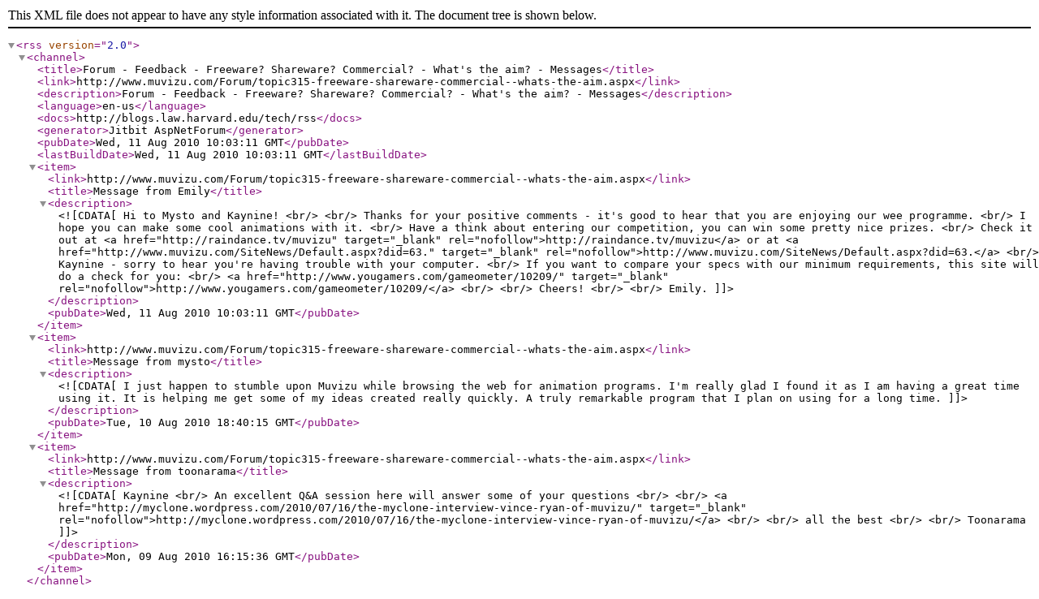

--- FILE ---
content_type: text/xml; charset=utf-8
request_url: https://www.muvizu.com/Forum/messages.aspx?TopicID=315&rss=1
body_size: 2743
content:
<?xml version="1.0"?>
<rss version="2.0">
<channel>
<title>Forum - Feedback - Freeware? Shareware? Commercial? - What's the aim? - Messages</title>
<link>http://www.muvizu.com/Forum/topic315-freeware-shareware-commercial--whats-the-aim.aspx</link>
<description>Forum - Feedback - Freeware? Shareware? Commercial? - What's the aim? - Messages</description>
<language>en-us</language>
<docs>http://blogs.law.harvard.edu/tech/rss</docs>
<generator>Jitbit AspNetForum</generator>
<pubDate>Wed, 11 Aug 2010 10:03:11 GMT</pubDate>
<lastBuildDate>Wed, 11 Aug 2010 10:03:11 GMT</lastBuildDate>
<item>
<link>http://www.muvizu.com/Forum/topic315-freeware-shareware-commercial--whats-the-aim.aspx</link>
<title>Message from Emily</title>
<description><![CDATA[Hi to Mysto and Kaynine! <br/>  <br/> Thanks for your positive comments - it's good to hear that you are enjoying our wee programme.  <br/> I hope you can make some cool animations with it.  <br/> Have a think about entering our competition, you can win some pretty nice prizes.  <br/> Check it out at <a href="http://raindance.tv/muvizu" target="_blank" rel="nofollow">http://raindance.tv/muvizu</a> or at <a href="http://www.muvizu.com/SiteNews/Default.aspx?did=63." target="_blank" rel="nofollow">http://www.muvizu.com/SiteNews/Default.aspx?did=63.</a> <br/> Kaynine - sorry to hear you're having trouble with your computer.  <br/> If you want to compare your specs with our minimum requirements, this site will do a check for you: <br/> <a href="http://www.yougamers.com/gameometer/10209/" target="_blank" rel="nofollow">http://www.yougamers.com/gameometer/10209/</a> <br/>  <br/> Cheers! <br/>  <br/> Emily.]]></description>
<pubDate>Wed, 11 Aug 2010 10:03:11 GMT</pubDate>
</item>
<item>
<link>http://www.muvizu.com/Forum/topic315-freeware-shareware-commercial--whats-the-aim.aspx</link>
<title>Message from mysto</title>
<description><![CDATA[I just happen to stumble upon Muvizu while browsing the web for animation programs. I'm really glad I found it as I am having a great time using it. It is helping me get some of my ideas created really quickly. A truly remarkable program that I plan on using for a long time.]]></description>
<pubDate>Tue, 10 Aug 2010 18:40:15 GMT</pubDate>
</item>
<item>
<link>http://www.muvizu.com/Forum/topic315-freeware-shareware-commercial--whats-the-aim.aspx</link>
<title>Message from toonarama</title>
<description><![CDATA[Kaynine <br/> An excellent Q&A session here will answer some of your questions <br/>  <br/> <a href="http://myclone.wordpress.com/2010/07/16/the-myclone-interview-vince-ryan-of-muvizu/" target="_blank" rel="nofollow">http://myclone.wordpress.com/2010/07/16/the-myclone-interview-vince-ryan-of-muvizu/</a> <br/>  <br/> all the best <br/>  <br/> Toonarama]]></description>
<pubDate>Mon, 09 Aug 2010 16:15:36 GMT</pubDate>
</item>
</channel>
</rss>
